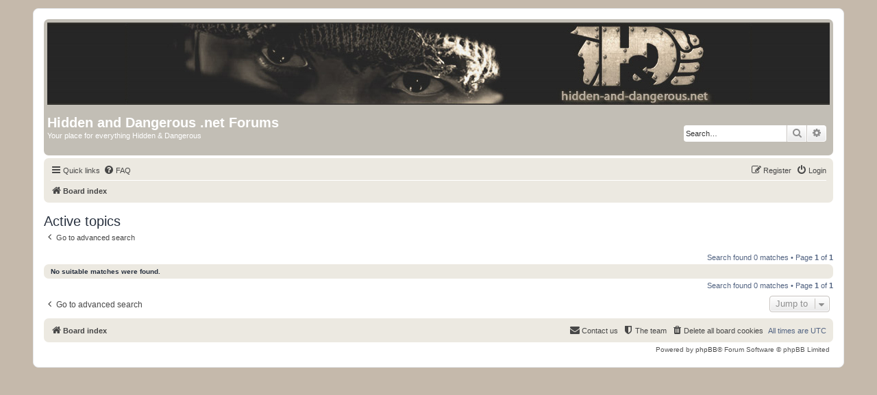

--- FILE ---
content_type: text/html; charset=UTF-8
request_url: https://hidden-and-dangerous.net/board/search.php?search_id=active_topics&sid=eda9b4f1cce3b6de7c62a916a83292b2
body_size: 2891
content:
<!DOCTYPE html>
<html dir="ltr" lang="en-gb">
<head>
<meta charset="utf-8" />
<meta http-equiv="X-UA-Compatible" content="IE=edge">
<meta name="viewport" content="width=device-width, initial-scale=1" />

<title>Hidden and Dangerous .net Forums - Active topics</title>



<!--
	phpBB style name: prosilver
	Based on style:   prosilver (this is the default phpBB3 style)
	Original author:  Tom Beddard ( http://www.subBlue.com/ )
	Modified by:
-->

<link href="./assets/css/font-awesome.min.css?assets_version=11" rel="stylesheet">
<link href="./styles/hdnet/theme/stylesheet.css?assets_version=11" rel="stylesheet">
<link href="./styles/hdnet/theme/en/stylesheet.css?assets_version=11" rel="stylesheet">




<!--[if lte IE 9]>
	<link href="./styles/hdnet/theme/tweaks.css?assets_version=11" rel="stylesheet">
<![endif]-->





</head>
<body id="phpbb" class="nojs notouch section-search ltr ">


<div id="wrap" class="wrap">
	<a id="top" class="top-anchor" accesskey="t"></a>
	<div id="page-header">
		<div class="headerbar" role="banner">
					<div class="inner">

			<a id="logo" class="logo" href="./index.php?sid=3c065601fa1e981ca084e3d8abaaa093" title="Board index"><span class="site_logo"></span></a>

			<div id="site-description" class="site-description">
				<h1>Hidden and Dangerous .net Forums</h1>
				<p>Your place for everything Hidden &amp; Dangerous</p>
				<p class="skiplink"><a href="#start_here">Skip to content</a></p>
			</div>

									<div id="search-box" class="search-box search-header" role="search">
				<form action="./search.php?sid=3c065601fa1e981ca084e3d8abaaa093" method="get" id="search">
				<fieldset>
					<input name="keywords" id="keywords" type="search" maxlength="128" title="Search for keywords" class="inputbox search tiny" size="20" value="" placeholder="Search…" />
					<button class="button button-search" type="submit" title="Search">
						<i class="icon fa-search fa-fw" aria-hidden="true"></i><span class="sr-only">Search</span>
					</button>
					<a href="./search.php?sid=3c065601fa1e981ca084e3d8abaaa093" class="button button-search-end" title="Advanced search">
						<i class="icon fa-cog fa-fw" aria-hidden="true"></i><span class="sr-only">Advanced search</span>
					</a>
					<input type="hidden" name="sid" value="3c065601fa1e981ca084e3d8abaaa093" />

				</fieldset>
				</form>
			</div>
						
			</div>
					</div>
				<div class="navbar" role="navigation">
	<div class="inner">

	<ul id="nav-main" class="nav-main linklist" role="menubar">

		<li id="quick-links" class="quick-links dropdown-container responsive-menu" data-skip-responsive="true">
			<a href="#" class="dropdown-trigger">
				<i class="icon fa-bars fa-fw" aria-hidden="true"></i><span>Quick links</span>
			</a>
			<div class="dropdown">
				<div class="pointer"><div class="pointer-inner"></div></div>
				<ul class="dropdown-contents" role="menu">
					
											<li class="separator"></li>
																									<li>
								<a href="./search.php?search_id=unreadposts&amp;sid=3c065601fa1e981ca084e3d8abaaa093" role="menuitem">
									<i class="icon fa-file-o fa-fw icon-red" aria-hidden="true"></i><span>Unread posts</span>
								</a>
							</li>
													<li>
								<a href="./search.php?search_id=unanswered&amp;sid=3c065601fa1e981ca084e3d8abaaa093" role="menuitem">
									<i class="icon fa-file-o fa-fw icon-gray" aria-hidden="true"></i><span>Unanswered topics</span>
								</a>
							</li>
							<li>
								<a href="./search.php?search_id=active_topics&amp;sid=3c065601fa1e981ca084e3d8abaaa093" role="menuitem">
									<i class="icon fa-file-o fa-fw icon-blue" aria-hidden="true"></i><span>Active topics</span>
								</a>
							</li>
							<li class="separator"></li>
							<li>
								<a href="./search.php?sid=3c065601fa1e981ca084e3d8abaaa093" role="menuitem">
									<i class="icon fa-search fa-fw" aria-hidden="true"></i><span>Search</span>
								</a>
							</li>
					
											<li class="separator"></li>
																			<li>
								<a href="./memberlist.php?mode=team&amp;sid=3c065601fa1e981ca084e3d8abaaa093" role="menuitem">
									<i class="icon fa-shield fa-fw" aria-hidden="true"></i><span>The team</span>
								</a>
							</li>
																<li class="separator"></li>

									</ul>
			</div>
		</li>

				<li data-skip-responsive="true">
			<a href="/board/app.php/help/faq?sid=3c065601fa1e981ca084e3d8abaaa093" rel="help" title="Frequently Asked Questions" role="menuitem">
				<i class="icon fa-question-circle fa-fw" aria-hidden="true"></i><span>FAQ</span>
			</a>
		</li>
						
			<li class="rightside"  data-skip-responsive="true">
			<a href="./ucp.php?mode=login&amp;sid=3c065601fa1e981ca084e3d8abaaa093" title="Login" accesskey="x" role="menuitem">
				<i class="icon fa-power-off fa-fw" aria-hidden="true"></i><span>Login</span>
			</a>
		</li>
					<li class="rightside" data-skip-responsive="true">
				<a href="./ucp.php?mode=register&amp;sid=3c065601fa1e981ca084e3d8abaaa093" role="menuitem">
					<i class="icon fa-pencil-square-o  fa-fw" aria-hidden="true"></i><span>Register</span>
				</a>
			</li>
						</ul>

	<ul id="nav-breadcrumbs" class="nav-breadcrumbs linklist navlinks" role="menubar">
						<li class="breadcrumbs">
										<span class="crumb"  itemtype="http://data-vocabulary.org/Breadcrumb" itemscope=""><a href="./index.php?sid=3c065601fa1e981ca084e3d8abaaa093" itemprop="url" accesskey="h" data-navbar-reference="index"><i class="icon fa-home fa-fw"></i><span itemprop="title">Board index</span></a></span>

								</li>
		
					<li class="rightside responsive-search">
				<a href="./search.php?sid=3c065601fa1e981ca084e3d8abaaa093" title="View the advanced search options" role="menuitem">
					<i class="icon fa-search fa-fw" aria-hidden="true"></i><span class="sr-only">Search</span>
				</a>
			</li>
			</ul>

	</div>
</div>
	</div>

	
	<a id="start_here" class="anchor"></a>
	<div id="page-body" class="page-body" role="main">
		
		

<h2 class="searchresults-title">Active topics</h2>

	<p class="advanced-search-link">
		<a class="arrow-left" href="./search.php?sid=3c065601fa1e981ca084e3d8abaaa093" title="Advanced search">
			<i class="icon fa-angle-left fa-fw icon-black" aria-hidden="true"></i><span>Go to advanced search</span>
		</a>
	</p>


	<div class="action-bar bar-top">

	
		
		<div class="pagination">
						Search found 0 matches
							 &bull; Page <strong>1</strong> of <strong>1</strong>
					</div>
	</div>


			<div class="panel">
			<div class="inner">
			<strong>No suitable matches were found.</strong>
			</div>
		</div>
	

<div class="action-bar bottom">
	
	<div class="pagination">
		Search found 0 matches
					 &bull; Page <strong>1</strong> of <strong>1</strong>
			</div>
</div>


<div class="action-bar actions-jump">
		<p class="jumpbox-return">
		<a class="left-box arrow-left" href="./search.php?sid=3c065601fa1e981ca084e3d8abaaa093" title="Advanced search" accesskey="r">
			<i class="icon fa-angle-left fa-fw icon-black" aria-hidden="true"></i><span>Go to advanced search</span>
		</a>
	</p>
	
		<div class="jumpbox dropdown-container dropdown-container-right dropdown-up dropdown-left dropdown-button-control" id="jumpbox">
			<span title="Jump to" class="button button-secondary dropdown-trigger dropdown-select">
				<span>Jump to</span>
				<span class="caret"><i class="icon fa-sort-down fa-fw" aria-hidden="true"></i></span>
			</span>
		<div class="dropdown">
			<div class="pointer"><div class="pointer-inner"></div></div>
			<ul class="dropdown-contents">
																				<li><a href="./viewforum.php?f=35&amp;sid=3c065601fa1e981ca084e3d8abaaa093" class="jumpbox-cat-link"> <span> General Discussion</span></a></li>
																<li><a href="./viewforum.php?f=9&amp;sid=3c065601fa1e981ca084e3d8abaaa093" class="jumpbox-sub-link"><span class="spacer"></span> <span> &#8627; &nbsp; Current News</span></a></li>
																<li><a href="./viewforum.php?f=2&amp;sid=3c065601fa1e981ca084e3d8abaaa093" class="jumpbox-sub-link"><span class="spacer"></span> <span> &#8627; &nbsp; General Discussion</span></a></li>
																<li><a href="./viewforum.php?f=3&amp;sid=3c065601fa1e981ca084e3d8abaaa093" class="jumpbox-sub-link"><span class="spacer"></span> <span> &#8627; &nbsp; Other Games</span></a></li>
																<li><a href="./viewforum.php?f=12&amp;sid=3c065601fa1e981ca084e3d8abaaa093" class="jumpbox-sub-link"><span class="spacer"></span> <span> &#8627; &nbsp; Site Feedback</span></a></li>
																<li><a href="./viewforum.php?f=36&amp;sid=3c065601fa1e981ca084e3d8abaaa093" class="jumpbox-cat-link"> <span> Hidden & Dangerous 2</span></a></li>
																<li><a href="./viewforum.php?f=21&amp;sid=3c065601fa1e981ca084e3d8abaaa093" class="jumpbox-sub-link"><span class="spacer"></span> <span> &#8627; &nbsp; General Discussion</span></a></li>
																<li><a href="./viewforum.php?f=22&amp;sid=3c065601fa1e981ca084e3d8abaaa093" class="jumpbox-sub-link"><span class="spacer"></span> <span> &#8627; &nbsp; Mission Strategies</span></a></li>
																<li><a href="./viewforum.php?f=24&amp;sid=3c065601fa1e981ca084e3d8abaaa093" class="jumpbox-sub-link"><span class="spacer"></span> <span> &#8627; &nbsp; Technical Support / Bugs</span></a></li>
																<li><a href="./viewforum.php?f=37&amp;sid=3c065601fa1e981ca084e3d8abaaa093" class="jumpbox-cat-link"> <span> Hidden & Dangerous Classic</span></a></li>
																<li><a href="./viewforum.php?f=13&amp;sid=3c065601fa1e981ca084e3d8abaaa093" class="jumpbox-sub-link"><span class="spacer"></span> <span> &#8627; &nbsp; Hidden &amp; Dangerous Classic</span></a></li>
																<li><a href="./viewforum.php?f=28&amp;sid=3c065601fa1e981ca084e3d8abaaa093" class="jumpbox-sub-link"><span class="spacer"></span> <span> &#8627; &nbsp; Hidden &amp; Dangerous Deluxe</span></a></li>
																<li><a href="./viewforum.php?f=38&amp;sid=3c065601fa1e981ca084e3d8abaaa093" class="jumpbox-cat-link"> <span> Modding & Editing</span></a></li>
																<li><a href="./viewforum.php?f=27&amp;sid=3c065601fa1e981ca084e3d8abaaa093" class="jumpbox-sub-link"><span class="spacer"></span> <span> &#8627; &nbsp; Projects</span></a></li>
																<li><a href="./viewforum.php?f=8&amp;sid=3c065601fa1e981ca084e3d8abaaa093" class="jumpbox-sub-link"><span class="spacer"></span> <span> &#8627; &nbsp; Insanity 2 / 3d Studio Max</span></a></li>
																<li><a href="./viewforum.php?f=34&amp;sid=3c065601fa1e981ca084e3d8abaaa093" class="jumpbox-sub-link"><span class="spacer"></span> <span> &#8627; &nbsp; H&amp;D2 Modding</span></a></li>
											</ul>
		</div>
	</div>

	</div>

			</div>


<div id="page-footer" class="page-footer" role="contentinfo">
	<div class="navbar" role="navigation">
	<div class="inner">

	<ul id="nav-footer" class="nav-footer linklist" role="menubar">
		<li class="breadcrumbs">
									<span class="crumb"><a href="./index.php?sid=3c065601fa1e981ca084e3d8abaaa093" data-navbar-reference="index"><i class="icon fa-home fa-fw" aria-hidden="true"></i><span>Board index</span></a></span>					</li>
		
				<li class="rightside">All times are <span title="UTC">UTC</span></li>
							<li class="rightside">
				<a href="./ucp.php?mode=delete_cookies&amp;sid=3c065601fa1e981ca084e3d8abaaa093" data-ajax="true" data-refresh="true" role="menuitem">
					<i class="icon fa-trash fa-fw" aria-hidden="true"></i><span>Delete all board cookies</span>
				</a>
			</li>
												<li class="rightside" data-last-responsive="true">
				<a href="./memberlist.php?mode=team&amp;sid=3c065601fa1e981ca084e3d8abaaa093" role="menuitem">
					<i class="icon fa-shield fa-fw" aria-hidden="true"></i><span>The team</span>
				</a>
			</li>
									<li class="rightside" data-last-responsive="true">
				<a href="./memberlist.php?mode=contactadmin&amp;sid=3c065601fa1e981ca084e3d8abaaa093" role="menuitem">
					<i class="icon fa-envelope fa-fw" aria-hidden="true"></i><span>Contact us</span>
				</a>
			</li>
			</ul>

	</div>
</div>

	<div class="copyright">
				Powered by <a href="https://www.phpbb.com/">phpBB</a>&reg; Forum Software &copy; phpBB Limited
									</div>

	<div id="darkenwrapper" class="darkenwrapper" data-ajax-error-title="AJAX error" data-ajax-error-text="Something went wrong when processing your request." data-ajax-error-text-abort="User aborted request." data-ajax-error-text-timeout="Your request timed out; please try again." data-ajax-error-text-parsererror="Something went wrong with the request and the server returned an invalid reply.">
		<div id="darken" class="darken">&nbsp;</div>
	</div>

	<div id="phpbb_alert" class="phpbb_alert" data-l-err="Error" data-l-timeout-processing-req="Request timed out.">
		<a href="#" class="alert_close">
			<i class="icon fa-times-circle fa-fw" aria-hidden="true"></i>
		</a>
		<h3 class="alert_title">&nbsp;</h3><p class="alert_text"></p>
	</div>
	<div id="phpbb_confirm" class="phpbb_alert">
		<a href="#" class="alert_close">
			<i class="icon fa-times-circle fa-fw" aria-hidden="true"></i>
		</a>
		<div class="alert_text"></div>
	</div>
</div>

</div>

<div>
	<a id="bottom" class="anchor" accesskey="z"></a>
	<img src="./cron.php?cron_type=cron.task.text_reparser.poll_title&amp;sid=3c065601fa1e981ca084e3d8abaaa093" width="1" height="1" alt="cron" /></div>

<script type="text/javascript" src="./assets/javascript/jquery.min.js?assets_version=11"></script>
<script type="text/javascript" src="./assets/javascript/core.js?assets_version=11"></script>



<script type="text/javascript" src="./styles/hdnet/template/forum_fn.js?assets_version=11"></script>
<script type="text/javascript" src="./styles/hdnet/template/ajax.js?assets_version=11"></script>



</body>
</html>
